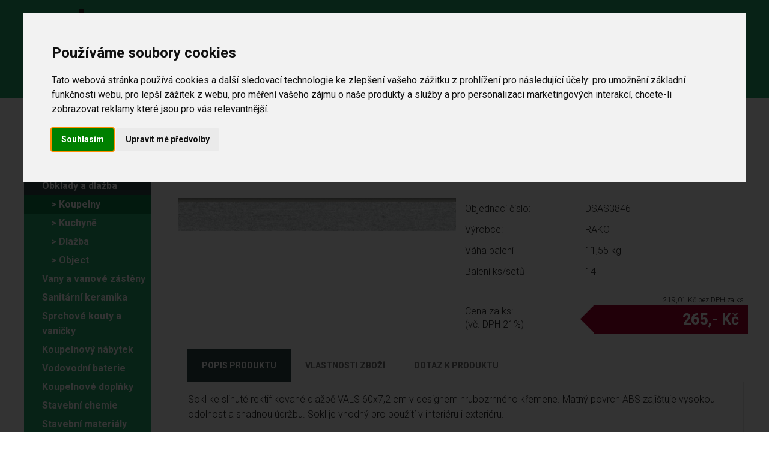

--- FILE ---
content_type: text/html; charset=utf-8
request_url: https://www.marketis.cz/zbozi/10658/sokl-vals-dsas3846-60x7-2-sedobila-rako
body_size: 10537
content:

<!doctype html> <!--[if lt IE 7]>      <html class="no-js lt-ie9 lt-ie8 lt-ie7" lang=""> <![endif]--> <!--[if IE 7]>         <html class="no-js lt-ie9 lt-ie8" lang=""> <![endif]--> <!--[if IE 8]>         <html class="no-js lt-ie9" lang=""> <![endif]--> <!--[if gt IE 8]><!-->
<html class="no-js" lang="cs" dir="ltr">
<!--<![endif]--> <head> <meta charset="utf-8"> <meta http-equiv="x-ua-compatible" content="ie=edge"> <meta name="viewport" content="width=device-width, initial-scale=1.0, user-scalable=yes, minimal-ui"> <title>Sokl VALS DSAS3846 60x7,2 šedobílý </title> <meta name="description" content="Sokl ke slinuté dlažbě Vals Fog v designu hrubozrnného křemene vhodný pro interiér i exteriér -  koupelny, kuchyně, chodby, ale i na balkony a terasy" /> <meta name="keywords" content="sokl, ke, slinuté, dlažbě, vals, fog, v, designu, hrubozrnného, křemene, vhodný, pro, interiér, exteriér, koupelny" /> <meta name="author" content="FIREMNIWEB.CZ" /> <meta name="designer" content="FIREMNIWEB.CZ" /> <meta content="index,follow" name="robots" /> <meta property="og:locale" content="cs_CZ" /> <meta property="og:type" content="website" /> <meta property="og:title" content="Sokl VALS DSAS3846 60x7,2 šedobílý - " /> <meta property="og:description" content="Sokl ke slinuté dlažbě Vals Fog v designu hrubozrnného křemene vhodný pro interiér i exteriér -  koupelny, kuchyně, chodby, ale i na balkony a terasy" /> <meta property="og:url" content="https://www.marketis.cz/zbozi/10658/sokl-vals-dsas3846-60x7-2-sedobila-rako" /> <meta property="og:site_name" content="" /> <link rel="shortcut icon" href="/themes/marketis/img/favicon.ico"> <script>
            var priceformat = 0; 
            var jslang = 'cz'; 
            var url = '/';
            var modbasket = 'kosik';
            var modprod = 'zbozi';
            var moduser = 'zakaznik';
        </script> <script src="/themes/marketis/assets/js/app-dist.js?v=4"></script> <link rel="preconnect" href="https://fonts.gstatic.com"> <link rel="dns-prefetch" href="//fonts.googleapis.com"> <link href="/themes/marketis/assets/css/app.min.css?v=3" rel="stylesheet" rel="preload" as="style"> <link href="/themes/marketis/assets/css/custom.css?v=2" rel="stylesheet" rel="preload" as="style"> <script>
        window.dataLayer = window.dataLayer || [];

        function gtag() {
            dataLayer.push(arguments);
        }
        gtag('consent', 'default', {
            'ad_storage': 'denied',
            'analytics_storage': 'denied',
            'ad_user_data': 'denied',
            'ad_personalization': 'denied',
            'funcionality_storage': 'denied',
            'personality_storage': 'denied',
            'security_storage': 'denied',
            'analytics_storage': 'denied'
        });
    </script> <script type="text/plain" src="https://www.googletagmanager.com/gtag/js?id=UA-38265160-1"></script> <script type="text/javascript">
        function gtag(){dataLayer.push(arguments);}
        gtag('js', new Date());
        gtag('config', 'UA-38265160-1');
    </script> <script type="text/javascript" src="https://www.termsfeed.com/public/cookie-consent/4.2.0/cookie-consent.js" charset="UTF-8"></script> <script type="text/javascript" charset="UTF-8">
        document.addEventListener('DOMContentLoaded', function() {
            cookieconsent.run({
                "notice_banner_type": "interstitial",
                "consent_type": "express",
                "palette": "light",
                "language": "cs",
                "page_load_consent_levels": ["strictly-necessary"],
                "notice_banner_reject_button_hide": false,
                "preferences_center_close_button_hide": false,
                "page_refresh_confirmation_buttons": false,
                "website_privacy_policy_url": "https://www.marketis.cz/nastaveni-cookies",
                "callbacks": {
                    "scripts_specific_loaded": (level) => {
                        switch (level) {
                            case 'functionality':
                                gtag('consent', 'update', {
                                    'ad_storage': 'granted',
                                    'analytics_storage': 'granted',
                                    'ad_user_data': 'granted',
                                    'ad_personalization': 'granted',
                                    'funcionality_storage': 'granted',
                                    'personality_storage': 'granted',
                                    'security_storage': 'granted',
                                    'analytics_storage': 'granted'
                                });
                                break;
                            case 'tracking':
                                gtag('consent', 'update', {
                                    'ad_storage': 'granted',
                                    'analytics_storage': 'granted',
                                    'ad_user_data': 'granted',
                                    'ad_personalization': 'granted',
                                    'funcionality_storage': 'granted',
                                    'personality_storage': 'granted',
                                    'security_storage': 'granted',
                                    'analytics_storage': 'granted'
                                });
                                break;
                            case 'targeting':
                                gtag('consent', 'update', {
                                    'ad_storage': 'granted',
                                    'analytics_storage': 'granted',
                                    'ad_user_data': 'granted',
                                    'ad_personalization': 'granted',
                                    'funcionality_storage': 'granted',
                                    'personality_storage': 'granted',
                                    'security_storage': 'granted',
                                    'analytics_storage': 'granted'
                                });
                                break;
                        }
                    }
                },
                "callbacks_force": true
            })
        });
    </script> <script type="text/javascript">
        window.dataLayer = window.dataLayer || [];
        (function(w,d,s,l,i){w[l]=w[l]||[];w[l].push({'gtm.start': new Date().getTime(),event:'gtm.js'});var f=d.getElementsByTagName(s)[0], j=d.createElement(s),dl=l!='dataLayer'?'&l='+l:'';j.async=true;j.src='https://www.googletagmanager.com/gtm.js?id='+i+dl;f.parentNode.insertBefore(j,f);
        })(window, document, 'script', 'dataLayer', 'GTM-PVGLH2J');
    </script> <noscript>Free cookie consent management tool by <a href="https://www.termsfeed.com/">TermsFeed</a></noscript> </head> <body> <noscript><iframe src="https://www.googletagmanager.com/ns.html?id=GTM-PVGLH2J" height="0" width="0" style="display:none;visibility:hidden"></iframe></noscript> <div canvas="container"> <header> <div id="header"> <div class="grid-container"> <div class="grid-x grid-padding-x large-padding-collapse"> <div class="large-3 medium-2 small-6 cell"> <a href="/"><svg id="tlogo" viewBox="0 0 400 197" version="1.1" xmlns="http://www.w3.org/2000/svg" style="max-width:200px;" aria-labelledby="logoTitle" role="img"> <title id="logoTitle">MARKETIS, spol. s r.o.</title> <g id="#ffffffff"> </g> <g id="#231f20ff"> <path fill="#231f20" opacity="1.00" d=" M 184.01 0.00 L 199.00 0.00 C 199.06 12.76 198.83 25.51 199.15 38.27 C 204.46 32.20 210.11 26.41 215.27 20.19 C 221.89 19.91 228.52 19.86 235.15 20.05 C 228.95 27.53 222.22 34.54 215.16 41.20 C 221.53 52.73 228.78 63.93 234.12 75.98 C 227.81 76.25 221.59 75.03 215.31 74.71 C 211.74 66.99 206.99 59.89 203.72 52.02 C 201.60 53.78 199.21 55.50 198.09 58.10 C 197.72 63.70 198.16 69.34 197.95 74.95 C 192.67 75.10 187.39 75.10 182.12 74.96 C 184.76 56.95 181.50 38.50 183.61 20.40 C 184.43 13.64 183.85 6.79 184.01 0.00 Z" /> <path fill="#231f20" opacity="1.00" d=" M 155.30 22.32 C 158.71 24.60 159.24 30.81 160.87 35.08 C 161.86 37.99 158.12 37.93 156.28 38.37 C 151.77 40.44 146.85 44.31 147.99 50.01 C 147.38 55.37 151.45 59.81 152.00 65.00 C 152.87 70.77 156.63 75.92 156.91 81.78 C 152.16 83.63 147.25 85.28 142.19 85.94 C 137.23 68.26 130.30 50.99 126.06 33.17 C 129.76 31.29 134.19 30.81 138.07 29.12 C 142.30 28.26 140.13 34.55 142.80 36.10 C 142.86 28.98 148.52 23.55 155.30 22.32 Z" /> <path fill="#231f20" opacity="1.00" d=" M 266.30 31.42 C 277.88 30.79 292.38 35.86 296.15 47.91 C 299.37 56.93 297.04 66.67 292.84 74.94 C 281.29 70.63 269.87 65.24 258.22 61.02 C 256.40 64.94 257.23 69.09 259.27 72.74 C 261.92 74.93 264.93 76.78 268.29 77.66 C 271.75 78.49 274.25 73.64 277.69 75.37 C 281.69 77.18 285.79 78.73 289.91 80.22 C 290.14 81.35 289.77 82.21 288.80 82.81 C 275.96 96.51 248.96 90.43 243.60 72.34 C 240.05 56.15 248.66 34.87 266.30 31.42 M 269.30 45.28 C 266.63 46.39 264.48 48.58 262.94 50.97 C 269.10 53.91 275.43 56.52 281.85 58.82 C 285.96 51.59 276.91 42.32 269.30 45.28 Z" /> <path fill="#231f20" opacity="1.00" d=" M 337.24 51.21 C 341.51 52.58 345.28 57.05 348.80 60.24 C 348.91 65.41 341.14 67.50 341.10 72.82 C 342.66 74.97 345.74 75.82 347.02 78.03 C 345.28 80.83 342.39 82.90 340.77 85.87 C 337.24 86.70 335.22 82.42 332.29 81.25 C 326.27 89.14 319.16 96.25 313.34 104.32 C 311.47 107.89 317.39 109.06 318.02 111.99 C 316.10 115.26 313.38 118.08 310.80 120.87 C 304.86 116.55 297.66 111.74 296.23 104.01 C 296.73 97.38 302.24 93.00 306.15 88.16 C 310.72 82.41 316.13 77.26 320.05 71.00 C 319.18 68.51 314.88 67.43 316.22 64.26 C 317.99 62.33 319.98 60.53 321.40 58.29 C 324.28 57.31 326.24 60.83 328.72 61.83 C 331.43 58.21 334.07 54.46 337.24 51.21 Z" /> <path fill="#231f20" opacity="1.00" d=" M 89.33 52.39 C 95.62 51.10 103.57 51.73 107.08 57.94 C 114.36 67.00 119.67 77.72 128.25 85.70 C 130.53 85.78 132.60 86.25 132.86 88.85 C 129.35 92.06 125.25 94.54 121.69 97.68 C 118.96 99.19 117.02 96.49 115.20 94.93 C 114.83 102.54 109.01 109.00 102.72 112.71 C 96.38 115.58 87.56 114.78 83.19 108.81 C 77.94 103.50 77.37 94.89 80.38 88.32 C 84.62 81.99 90.60 77.23 95.77 71.73 C 97.09 67.87 91.91 64.38 88.67 66.65 C 86.44 68.64 82.50 69.47 81.57 72.64 C 79.92 75.28 82.66 78.02 81.87 80.79 C 77.95 83.02 74.64 87.22 70.17 87.92 C 65.90 81.60 65.26 72.26 70.00 65.99 C 74.59 59.38 81.70 54.75 89.33 52.39 M 102.20 80.13 C 99.52 84.10 95.85 87.27 93.24 91.28 C 92.00 94.68 93.97 97.68 96.22 99.86 C 104.90 101.75 111.36 89.46 106.00 83.00 C 105.15 81.78 104.17 79.35 102.20 80.13 Z" /> <path fill="#231f20" opacity="1.00" d=" M 378.31 84.37 L 378.90 84.00 C 381.65 88.49 385.58 92.21 388.00 96.90 C 384.22 99.46 380.67 102.38 376.99 105.03 C 372.64 102.37 370.43 96.81 366.91 93.03 C 370.31 89.77 374.47 87.18 378.31 84.37 Z" /> <path fill="#231f20" opacity="1.00" d=" M 362.83 96.14 C 365.52 100.33 370.37 104.16 371.86 108.77 C 356.78 119.55 342.30 131.17 327.19 141.91 C 324.40 137.44 320.83 133.53 318.00 129.10 C 333.06 118.26 347.52 106.63 362.83 96.14 Z" /> <path fill="#231f20" opacity="1.00" d=" M 23.19 119.91 C 23.66 106.50 39.87 97.06 51.69 104.35 C 62.54 110.43 73.68 115.99 84.95 121.27 C 83.28 125.97 80.88 130.38 78.74 134.88 C 78.32 134.88 77.49 134.90 77.07 134.90 C 65.68 129.81 54.91 123.33 43.36 118.57 C 40.44 117.00 37.57 119.65 35.78 121.75 C 32.73 125.52 35.10 130.91 38.62 133.42 C 48.70 139.33 59.42 144.08 69.87 149.27 C 69.40 154.53 65.54 159.03 63.73 163.96 C 52.43 158.47 41.37 152.29 29.89 147.09 C 21.99 144.10 16.60 155.71 22.20 160.81 C 33.16 167.17 44.44 172.96 55.95 178.27 C 54.28 182.97 51.88 187.38 49.74 191.88 C 46.13 192.15 43.24 189.17 39.99 188.02 C 26.40 181.76 13.73 173.73 0.00 167.78 L 0.00 164.37 C 2.10 160.96 3.90 157.35 6.22 154.07 C 7.91 154.28 9.37 155.25 10.93 155.86 C 9.82 150.29 8.77 144.00 11.91 138.93 C 14.02 133.20 20.01 130.33 25.76 129.78 C 24.23 126.70 23.49 123.33 23.19 119.91 Z" /> <path fill="#231f20" opacity="1.00" d=" M 363.20 148.15 C 365.79 137.98 380.06 135.23 387.78 141.22 C 396.02 146.32 398.24 156.52 400.00 165.34 L 400.00 167.59 C 399.42 174.58 394.73 183.19 387.26 183.88 C 385.90 180.50 384.79 177.03 383.52 173.62 C 380.92 168.12 389.67 166.76 386.98 161.09 C 385.89 157.35 381.50 149.88 377.08 154.25 C 376.17 165.73 382.53 178.54 374.83 188.82 C 368.57 194.90 358.01 195.08 351.17 189.84 C 343.77 182.69 340.03 172.17 339.99 162.01 C 339.67 154.18 344.73 145.59 352.75 144.09 C 354.57 148.92 356.17 153.83 357.81 158.73 C 349.12 162.56 353.11 175.68 360.04 178.97 C 362.49 179.67 363.25 176.67 363.93 174.94 C 363.22 166.06 360.53 156.95 363.20 148.15 Z" /> <path fill="#231f20" opacity="1.00" d=" M 133.40 171.38 C 134.13 165.08 141.59 162.77 147.00 163.00 C 153.74 162.36 162.56 166.97 161.01 174.96 C 158.20 175.17 155.35 174.87 152.58 174.56 C 151.42 173.34 150.55 171.74 149.03 170.94 C 146.74 169.18 144.08 171.21 141.88 172.13 C 146.32 178.21 156.65 174.40 160.83 181.16 C 164.61 187.01 160.51 194.46 154.69 197.00 L 140.35 197.00 C 137.24 195.15 133.60 193.37 132.29 189.73 C 131.77 187.19 130.86 182.22 136.98 186.03 C 142.35 182.86 141.95 190.51 145.98 190.02 C 149.58 192.09 151.46 189.31 153.07 187.14 C 149.23 184.47 144.43 184.22 140.08 182.89 C 135.43 181.56 131.31 176.42 133.40 171.38 Z" /> <path fill="#231f20" opacity="1.00" d=" M 196.25 166.93 C 199.07 164.76 201.81 161.66 205.97 162.96 C 205.96 165.42 205.94 170.33 205.93 172.79 C 202.43 173.01 197.32 172.99 196.30 177.28 C 195.31 183.77 196.31 190.45 196.00 197.00 L 187.00 197.00 C 187.04 186.02 186.87 175.04 187.05 164.07 C 190.31 164.44 196.70 161.78 196.25 166.93 Z" /> <path fill="#231f20" opacity="1.00" d=" M 224.99 174.99 C 226.89 165.53 238.32 160.58 246.92 164.10 C 255.87 166.47 259.76 177.83 257.01 186.01 C 256.13 191.26 251.48 194.12 247.57 197.00 L 234.43 197.00 C 226.66 192.86 221.69 183.78 224.99 174.99 M 239.27 171.29 C 232.41 173.62 232.39 183.68 236.99 188.06 C 240.37 190.36 246.02 189.25 247.05 185.03 C 250.51 179.53 246.58 169.41 239.27 171.29 Z" /> <path fill="#231f20" opacity="1.00" d=" M 169.09 187.02 C 171.54 187.02 176.45 187.02 178.91 187.02 C 179.14 190.35 178.99 193.66 179.02 197.00 L 168.98 197.00 C 168.98 193.68 168.97 190.33 169.09 187.02 Z" /> <path fill="#231f20" opacity="1.00" d=" M 208.09 187.02 C 210.54 187.02 215.45 187.02 217.91 187.02 C 218.15 190.35 217.99 193.66 218.02 197.00 L 207.99 197.00 C 207.98 193.68 207.97 190.33 208.09 187.02 Z" /> <path fill="#231f20" opacity="1.00" d=" M 264.09 187.02 C 266.54 187.02 271.45 187.02 273.91 187.02 C 274.15 190.35 273.98 193.66 274.02 197.00 L 263.98 197.00 C 263.98 193.68 263.97 190.33 264.09 187.02 Z" /> </g> </svg></a> </div> <div class="large-6 medium-6 small-6 cell" id="topmenu"> <nav class="show-for-large"> <ul> <li class=""> <a class="" href="/" title="KOUPELNOVÉ CENTRUM">KOUPELNOVÉ CENTRUM</a> </li> <li class=""> <a class="" href="/o-firme-marketis" title="O firmě">O firmě</a> </li> <li class=""> <a class="" href="/kontakty" title="Kontakty">Kontakty</a> </li> </ul> </nav> </div> <div class="large-3 medium-4 small-6 cell" id="topright"> <div id="searchplace"> <form action="/search/" method="get" id="searchform"> <input class="button-search secondary button" type="submit" value="Hledat"> <input type="search" value="" placeholder="Zadejte hledaný výraz..." name="search"> </form> </div> </div> </div> </div> </div> </header> <div class="cleaner"></div> <div class="grid-container"> <div class="grid-x grid-padding-x large-padding-collapse"> <div class="large-12 cell main-column"> <div class="grid-x grid-padding-x"> <div class="large-9 cell large-order-2" id="rightcolumn"> <nav aria-label="You are here:" role="navigation"> <ul class="breadcrumbs" itemscope itemtype="http://schema.org/BreadcrumbList"> <li itemprop="itemListElement" itemscope itemtype="http://schema.org/ListItem"><a href="/" itemprop="item" title="Home"><span itemprop="name">Home</span></a><meta itemprop="position" content="1" /></li> <li itemprop="itemListElement" itemscope itemtype="http://schema.org/ListItem"><a itemprop="item" href="/kategorie/230/koupelny/" title="Koupelny"><span itemprop="name">Koupelny</span></a> <meta itemprop="position" content="2" /> </li> <li itemprop="itemListElement" itemscope itemtype="http://schema.org/ListItem"><a itemprop="item" href="/kategorie/123/obklady-a-dlazba/" title="Obklady a dlažba"><span itemprop="name">Obklady a dlažba</span></a> <meta itemprop="position" content="3" /> </li> </ul> </nav> <h1>RAKO VALS sokl DSAS3846 Fog 60x7,2 šedobílý v designu hrubozrnného křemene</h1> <p>Sokl ke slinuté dlažbě Vals šedobílá matná v designu hrubozrnného křemene</p> <br /> <div class="grid-x grid-padding-x" id="product-detail"> <div class="large-6 cell" id="detail-image"> <a class="venobox" data-gall="myGallery" href="/images/product/107/10658-1.jpg" title="RAKO VALS sokl DSAS3846 Fog 60x7,2 šedobílý v designu hrubozrnného křemene"> <img id="productImage" alt="RAKO VALS sokl DSAS3846 Fog 60x7,2 šedobílý v designu hrubozrnného křemene" src="/images/product/107/10658-2.jpg"></a> </div> <div class="large-6 cell"> <div class="grid-x grid-padding-x detail-info"> <div class="small-5 cell">Objednací číslo:</div> <div class="small-7 cell">DSAS3846</div> <div class="clearfix"></div> </div> <div class="grid-x grid-padding-x detail-info"> <div class="small-5 cell">Výrobce:</div> <div class="small-7 cell">RAKO</div> <div class="clearfix"></div> </div> <div class="grid-x grid-padding-x detail-info"> <div class="small-5 cell">Váha balení</div> <div class="small-7 cell">11,55 kg</div> <div class="clearfix"></div> </div> <div class="grid-x grid-padding-x detail-info"> <div class="small-5 cell">Balení ks/setů</div> <div class="small-7 cell">14</div> <div class="clearfix"></div> </div> <br /> <input name="basket[price_vat]" id="basket_price" value="265" type="hidden" /> <input type="hidden" id="vat" value="0,21" /> <div class="cleaner"> </div> <div class="grid-x grid-padding-x"> <div class="small-12 cell f12 text-right"><span id="nodphprice">219,01</span> Kč bez DPH za ks</div> </div> <div class="grid-x grid-padding-x detail-price"> <div class="small-5 cell"> <h5>Cena za ks:<br /> <span>(vč. DPH 21%)</span></h5> </div> <div class="small-7 cell" id="productPrice"><span id="dphprice">265</span><strong>,- Kč</strong></div> </div> </div> </div> <br /> <ul class="tabs" data-responsive-accordion-tabs="tabs medium-accordion large-tabs" id="example-tabs"> <li class="tabs-title is-active"><a href="#panel2">Popis produktu</a></li> <li class="tabs-title"><a href="#panel3">Vlastnosti zboží</a></li> <li class="tabs-title"><a href="#panel1">Dotaz k produktu</a></li> </ul> <div class="tabs-content" data-tabs-content="example-tabs"> <div class="tabs-panel is-active" id="panel2"> <p>Sokl ke slinut&eacute; rektifikovan&eacute; dlažbě VALS 60x7,2 cm v designem hrubozrnn&eacute;ho křemene. Matn&yacute; povrch ABS zaji&scaron;ťuje vysokou odolnost a snadnou &uacute;držbu. Sokl je vhodn&yacute; pro použit&iacute; v interi&eacute;ru i exteri&eacute;ru.</p> </div> <div class="tabs-panel" id="panel3"> <div class="grid-x grid-padding-x detail-info"> <div class="small-3 cell"><strong>Kolísání odstínů</strong></div> <div class="small-3 cell">V3 - velké odchylky  </div> <div class="small-3 cell"><strong>Deklarovaný rozměr</strong></div> <div class="small-3 cell">59,8x7,2 cm </div> <div class="small-3 cell"><strong>Mrazuvzdornost</strong></div> <div class="small-3 cell">ano  </div> <div class="small-3 cell"><strong>Barva</strong></div> <div class="small-3 cell">šedobílá  </div> <div class="small-3 cell"><strong>Série</strong></div> <div class="small-3 cell">Vals  </div> <div class="small-3 cell"><strong>Rektifikace</strong></div> <div class="small-3 cell">ano  </div> <div class="small-3 cell"><strong>Povrch</strong></div> <div class="small-3 cell">mat ABS  </div> <div class="small-3 cell"><strong>Rozměr</strong></div> <div class="small-3 cell">60x7,2  </div> <div class="small-3 cell"><strong>Tloušťka</strong></div> <div class="small-3 cell">9 mm </div> <div class="clearfix"></div> </div> </div> <div class="tabs-panel" id="panel1"> <form id="requestForm" method="post" action="/zakaznik/sendformspecial/1" novalidate> <fieldset> <h2>DOTAZ KE ZBOŽÍ</h2> <br /> <input name="subject" id="subjectpopt" value="Dotaz ze stránek https://www.marketis.cz | RAKO VALS sokl DSAS3846 Fog 60x7,2 šedobílý v designu hrubozrnného křemene" type="hidden"> <input name="to" value="marketis@marketis.cz" type="hidden" /> <input name="form[Předmět dotazu]" id="dotaz_na" value="Dotaz ze stránek https://www.marketis.cz" class="" type="hidden"> <input name="form[Url]" id="dotaz_nas" value="https://www.marketis.cz/zbozi/10658/sokl-vals-dsas3846-60x7-2-sedobila-rako" class="" type="hidden"> <div class="formfield round"> <div class="row"> <div class="medium-4 cell"> <label for="jmeno" class="left inline">Vaše jméno: <span class="red">*</span></label> </div> <div class="medium-8 cell"> <input name="form[jméno]" id="jmeno" class="required" minlength="3" type="text"> </div> </div> <div class="row"> <div class="medium-4 cell"> <label for="email" class="left inline">E-mail: <span class="red">*</span></label> </div> <div class="medium-8 cell"> <input name="form[email]" id="email" value="" class="required email" minlength="2" type="text"> </div> </div> <div class="row"> <div class="medium-4 cell"> <label for="telefon" class="left inline">Telefon:</label> </div> <div class="medium-8 cell"> <input name="form[Telefon]" id="telefon" value="" class="requiredx" minlength="9" type="text"> </div> </div> <div class="row"> <div class="medium-12 cell"> <label for="poznamka" class="left inline">Co pro Vás můžeme udělat? <span class="red">*</span></label> </div> <div class="medium-12 cell"> <textarea name="form[Co pro Vás můžeme udělat?]" id="poznamka" cols="40" rows="4" class="required"></textarea> </div> </div> <div class="medium-12 cell"> <div class="rowc" id="result"></div> </div> <div class="row">&nbsp;</div> <div class="row"> <div class="medium-4 cell text-right"> <label class="inline"> <input name="souhlas" value="1" id="confirmcheck2" class="required checkbox" type="checkbox"> </label> </div> <div class="medium-4 cell"> <label class="inline">Souhlasím se <a title="Informace o tom, jaké osobní údaje zpracováváme, jak dlouho, za jakým účelem a jak s nimi nakládáme" href="/rs/popup/18/" class="rspopup">zpracováním osobních údajů</a>.</label> </div> <div class="medium-4 cell"> <input name="" class="button float-right alert" value="Odeslat" type="submit"> </div> </div> </div> </fieldset> </form> </div> </div> <br /> <br /> <hr /> <div class="grid-x grid-padding-x" id="bottom-menu"> <div class="large-3 medium-6 small-12 cell" id="footerbefore"> <h5>Zákaznický servis</h5> <ul> <li class=""> <a class="" href="/doprava-zbozi" title="Doprava zboží">Doprava zboží</a> </li> <li class=""> <a class="" href="/graficky-navrh-koupelen" title="Grafický návrh koupelen ZDARMA">Grafický návrh koupelen ZDARMA</a> </li> </ul> </div> <div class="large-3 medium-6 small-12 cell" id="footerbefore"> <h5>Užitečné informace</h5> <ul> <li class=""> <a class="" href="/kontakty/" title="Prodejní doba">Prodejní doba</a> </li> <li class=""> <a class="" href="/gdpr" title="GDPR">GDPR</a> </li> </div> <div class="large-3 medium-6 small-12 cell" id="footerbefore"> <h5>Nepřehlédněte</h5> <ul> <li class=""> <a class="" href="/kategorie/4/akce" title="Akce a slevy">Akce a slevy</a> </li> </ul> </div> <div class="large-3 medium-6 small-12 cell" id="footerbefore"> <h5>Kontakty</h5> <ul> <li class=""> <a class="" href="/kontakty#vrsovice" title="Prodejna Praha 10 Vršovice">Prodejna Praha 10 Vršovice</a> </li> <li class=""> <a class="" href="/kontakty#napistenam" title="Napište nám zprávu">Napište nám zprávu</a> </li> </ul> </div> </div> </div> <div class="large-3 cell large-order-1" id="leftcolumn"> <nav class="mainmenu show-for-large"> <h2>Katalog</h2> <ul> <li class="active"> <a href="/kategorie/123/obklady-a-dlazba" class="active">Obklady a dlažba</a> <ul> <li class="active"> <a href="/kategorie/230/koupelny" class="active">> Koupelny</a> </li> <li> <a href="/kategorie/241/kuchyne">> Kuchyně</a> </li> <li> <a href="/kategorie/231/dlazba">> Dlažba</a> </li> <li> <a href="/kategorie/236/object">> Object</a> <ul> <li> <a href="/kategorie/232/color-one">> Color one</a> </li> <li> <a href="/kategorie/233/color-two">> Color two</a> </li> <li> <a href="/kategorie/320/taurus">> Taurus</a> </li> <li> <a href="/kategorie/234/pool">> Pool</a> </li> </ul> </li> </ul> </li> <li> <a href="/kategorie/140/vany-a-vanove-zasteny">Vany a vanové zástěny</a> <ul> <li> <a href="/kategorie/305/vanove-zasteny">> Vanové zástěny</a> </li> <li> <a href="/kategorie/246/vany">> Vany</a> <ul> <li> <a href="/kategorie/278/obdelnikove">> Obdélníkové</a> </li> <li> <a href="/kategorie/281/rohove">> Rohové</a> </li> <li> <a href="/kategorie/282/volne-stojici">> Volně stojící</a> </li> <li> <a href="/kategorie/337/asymetricke">> Asymetrické</a> </li> </ul> </li> <li> <a href="/kategorie/321/prislusenstvi">> Příslušenství</a> <ul> <li> <a href="/kategorie/301/madla-a-podhlavniky">> Madla a podhlavníky</a> </li> <li> <a href="/kategorie/333/kryci-panely">> Krycí panely</a> </li> <li> <a href="/kategorie/334/sifony">> Sifony</a> </li> <li> <a href="/kategorie/335/podpory">> Podpory</a> </li> </ul> </li> </ul> </li> <li> <a href="/kategorie/146/sanitarni-keramika">Sanitární keramika</a> <ul> <li> <a href="/kategorie/252/bidety">> Bidety</a> </li> <li> <a href="/kategorie/248/kryt-sifonu">> Kryt sifonu</a> </li> <li> <a href="/kategorie/253/pisoary">> Pisoáry</a> </li> <li> <a href="/kategorie/299/samostatne-stojici-klozet">> Samostatně stojící klozet</a> </li> <li> <a href="/kategorie/247/umyvadla">> Umyvadla</a> </li> <li> <a href="/kategorie/250/wc-combi">> WC combi</a> </li> <li> <a href="/kategorie/254/wc-sedatka">> WC sedátka</a> </li> <li> <a href="/kategorie/251/zavesna-wc">> Závěsná WC</a> </li> </ul> </li> <li> <a href="/kategorie/155/sprchove-kouty-a-vanicky">Sprchové kouty a vaničky</a> <ul> <li> <a href="/kategorie/256/sprchove-kouty">> Sprchové kouty</a> <ul> <li> <a href="/kategorie/382/ctvrtkruh">> Čtvrtkruh</a> </li> <li> <a href="/kategorie/383/ctverec">> Čtverec</a> </li> <li> <a href="/kategorie/384/obdelnik">> Obdélník</a> </li> <li> <a href="/kategorie/385/dvere-do-niky">> Dveře do niky</a> </li> <li> <a href="/kategorie/386/walk-in">> Walk In</a> </li> <li> <a href="/kategorie/387/boxy">> Boxy</a> </li> <li> <a href="/kategorie/388/pevne-steny">> Pevné stěny</a> </li> </ul> </li> <li> <a href="/kategorie/257/vanicky">> Vaničky</a> </li> <li> <a href="/kategorie/319/prislusenstvi">> Příslušenství</a> <ul> <li> <a href="/kategorie/300/kryci-panely">> Krycí panely</a> </li> <li> <a href="/kategorie/303/nozicky">> Nožičky</a> </li> <li> <a href="/kategorie/260/sifony">> Sifony</a> </li> <li> <a href="/kategorie/304/ostatni">> Ostatní</a> </li> </ul> </li> </ul> </li> <li> <a href="/kategorie/164/koupelnovy-nabytek">Koupelnový nábytek</a> <ul> <li> <a href="/kategorie/398/desky-pod-umyvadla">> Desky pod umyvadla</a> </li> <li> <a href="/kategorie/263/skrinky-s-umyvadlem">> Skříňky s umyvadlem</a> </li> <li> <a href="/kategorie/267/skrinky-horni">> Skříňky horní</a> </li> <li> <a href="/kategorie/265/skrinky-spodni">> Skříňky spodní</a> </li> <li> <a href="/kategorie/264/skrinky-vysoke">> Skříňky vysoké</a> </li> <li> <a href="/kategorie/269/umyvadla-ke-skrinkam">> Umyvadla ke skříňkám</a> </li> <li> <a href="/kategorie/266/zrcadla-galerky">> Zrcadla, galerky</a> </li> <li> <a href="/kategorie/368/prackove-moduly">> Pračkové moduly</a> </li> <li> <a href="/kategorie/268/doplnky-k-nabytku">> Doplňky k nábytku</a> </li> </ul> </li> <li> <a href="/kategorie/173/vodovodni-baterie">Vodovodní baterie</a> <ul> <li> <a href="/kategorie/275/bidetove">> Bidetové</a> </li> <li> <a href="/kategorie/274/drezove">> Dřezové</a> <ul> <li> <a href="/kategorie/271/nastenne">> Nástěnné</a> </li> <li> <a href="/kategorie/244/stojankove">> Stojánkové</a> </li> </ul> </li> <li> <a href="/kategorie/272/sprchove">> Sprchové</a> <ul> <li> <a href="/kategorie/273/podomitkove">> Podomítkové</a> </li> <li> <a href="/kategorie/330/nastenne">> Nástěnné</a> </li> </ul> </li> <li> <a href="/kategorie/270/vanove">> Vanové</a> <ul> <li> <a href="/kategorie/331/nastenne">> Nástěnné</a> </li> <li> <a href="/kategorie/332/podomitkove">> Podomítkové</a> </li> <li> <a href="/kategorie/374/na-okraj-vany">> Na okraj vany</a> </li> <li> <a href="/kategorie/376/do-podlahy">> Do podlahy</a> </li> </ul> </li> <li> <a href="/kategorie/323/umyvadlove">> Umyvadlové</a> <ul> <li> <a href="/kategorie/324/stojankove">> Stojánkové</a> </li> <li> <a href="/kategorie/326/nastenne">> Nástěnné</a> </li> <li> <a href="/kategorie/375/podomitkove">> Podomítkové</a> </li> </ul> </li> <li> <a href="/kategorie/327/termostaticke">> Termostatické</a> <ul> <li> <a href="/kategorie/328/nastenne">> Nástěnné</a> </li> <li> <a href="/kategorie/329/podomitkove">> Podomítkové</a> </li> </ul> </li> </ul> </li> <li> <a href="/kategorie/277/koupelnove-doplnky">Koupelnové doplňky</a> </li> <li> <a href="/kategorie/284/stavebni-chemie">Stavební chemie</a> <ul> <li> <a href="/kategorie/313/cistici-prostredky">> Čistící prostředky</a> </li> <li> <a href="/kategorie/340/doplnkovy-sortiment">> Doplňkový sortiment</a> </li> <li> <a href="/kategorie/286/hydroizolace">> Hydroizolace</a> </li> <li> <a href="/kategorie/287/lepidla">> Lepidla</a> </li> <li> <a href="/kategorie/285/penetrace-a-kontaktni-hmoty">> Penetrace a kontaktní hmoty</a> </li> <li> <a href="/kategorie/288/silikony">> Silikony</a> </li> <li> <a href="/kategorie/289/sparovaci-hmoty">> Spárovací hmoty</a> </li> </ul> </li> <li> <a href="/kategorie/290/stavebni-materialy">Stavební materiály</a> <ul> <li> <a href="/kategorie/314/betony">> Betony</a> </li> <li> <a href="/kategorie/291/malty">> Malty</a> </li> <li> <a href="/kategorie/292/nivelace">> Nivelace</a> </li> <li> <a href="/kategorie/315/stuky">> Štuky</a> </li> <li> <a href="/kategorie/316/ytong">> Ytong</a> </li> <li> <a href="/kategorie/322/ostatni">> Ostatní</a> </li> </ul> </li> <li> <a href="/kategorie/195/dvirka-a-mrizky">Dvířka a mřížky</a> <ul> <li> <a href="/kategorie/296/plastove">> Plastové</a> </li> <li> <a href="/kategorie/298/plechove">> Plechové</a> </li> <li> <a href="/kategorie/295/pod-obklad">> Pod obklad</a> </li> <li> <a href="/kategorie/297/mrizky">> Mřížky</a> </li> </ul> </li> <li> <a href="/kategorie/200/obkladove-listy">Obkladové lišty</a> <ul> <li> <a href="/kategorie/293/kovove">> Kovové</a> </li> </ul> </li> <li> <a href="/kategorie/309/naradi-a-rezacky">Nářadí a řezačky</a> <ul> <li> <a href="/kategorie/310/montolit">> MONTOLIT</a> </li> <li> <a href="/kategorie/311/rucni-naradi">> Ruční nářadí</a> </li> </ul> </li> <li> <a href="/kategorie/210/wc-nadrze-pro-zazdeni">WC nádrže pro zazdění</a> <ul> <li> <a href="/kategorie/307/nadrze">> Nádrže</a> </li> <li> <a href="/kategorie/259/prislusenstvi">> Příslušenství</a> </li> <li> <a href="/kategorie/308/tlacitka">> Tlačítka</a> </li> </ul> </li> <li> <a href="/kategorie/215/sprchovy-program">Sprchový program</a> <ul> <li> <a href="/kategorie/371/drzaky-tyce-s-drzakem-sprchy">> Držáky, tyče s držákem sprchy</a> </li> <li> <a href="/kategorie/373/hlavove-sprchy">> Hlavové sprchy</a> </li> <li> <a href="/kategorie/317/rucni-sprchy">> Ruční sprchy</a> </li> <li> <a href="/kategorie/370/sprchove-a-vanove-sety">> Sprchové a vanové sety</a> </li> <li> <a href="/kategorie/369/sprchove-hadice">> Sprchové hadice</a> </li> <li> <a href="/kategorie/372/vyvody-sprchova-ramena">> Vývody, sprchová ramena</a> </li> </ul> </li> <li> <a href="/kategorie/389/outlet">% OUTLET</a> <ul> <li> <a href="/kategorie/390/obklady">> Obklady</a> </li> <li> <a href="/kategorie/392/dlazba">> Dlažba</a> </li> <li> <a href="/kategorie/393/dekorace-mozaiky">> Dekorace, mozaiky</a> </li> <li> <a href="/kategorie/395/sanita-zarizovaci-predmety">> Sanita, zařizovací předměty</a> </li> </ul> </li> </ul> <br /> </nav> </div> </div> </div> </div> </div> <footer> <div id="footer"> <div class="grid-container"> <div class="grid-x grid-padding-x large-padding-collapse"> <div class="large-9 large-offset cell"> <div class="grid-x grid-padding-x large-padding-collapse"> <div class="large-3 medium-4 small-12 cell"> </div> <div class="large-3 medium-4 small-12 cell"> <h4>Prodejna Praha 10 Vršovice</h4> <ul> <li><a href="tel:+420 602 652 177">+420 602 652 177</a></li> <li><a href="tel:+ 420 721 716 399">+ 420 721 716 399</a></li> <li><a href="mailto:marketis@marketis.cz">marketis@marketis.cz</a></li> <li><a href="#" id="open_preferences_center">Nastavení souborů cookie</a></li> </ul> </div> <div class="large-3 medium-4 small-12 cell"> <h4>MARKETIS, spol. s r.o.</h4> <br /> <ul> <li>IČ: 62911317</li> <li>DIČ: CZ62911317</li> <li><a href="mailto:marketis@marketis.cz">marketis@marketis.cz</a></li> </ul> </div> </div> </div> </div> <div class="cleaner"></div> <br /> <br /> <br /> <div class="grid-x grid-padding-x"> <div class="large-12 cell text-center"> <p class="f12 white">&copy; 2026 MARKETIS, spol. s r.o. - Všechna práva vyhrazena</p> </div> </div> </div> </div> </footer> </div> <div id="chamburger" class="hide-for-large"><button class="c-hamburger c-hamburger--htx"><span></span></button><span id="tMenu">Menu</span></div> <div off-canvas="main-menu left shift" id="mobilemenu"> <nav class="mainmenu"></nav> </div> <div class="reveal" id="bModal" data-reveal> <div id="modaltext"></div> <button class="close-button" data-close aria-label="Zavřít" type="button"> <span aria-hidden="true">&times;</span> </button> </div> <div class="modal" id="rsmodalDialog" aria-modal="true" role="dialog"></div> <script>
        
            $(document).ready(function() {
                //contactform 
                var contactform = $("#contactform").validate({
                    submitHandler: function(form) {
                        $(form).ajaxSubmit({
                            target: "#result",
                            dataType: 'json',
                            success: function(data) {
                                $("#result").html(data.msg);
                                if (data.success == 1) {
                                    contactform.resetForm();

                                    setTimeout(function run() {
                                        window.location.href = window.location.href + "?odeslano=1";
                                    }, 1000);
                                }
                                $("#result").displayResult();
                            }
                        });
                    }
                });
            });
            $('#contactform fieldset').append('<input type="hidden" name="captcha" value="v#5e*6+' + 's*x0c8" />');   
              
    </script> <script>
/*$(document).ready(function(){    
    if($('select.variace').length > 0){
    recountPrices('#dphprice','#nodphprice');
    }
});*/    
    </script> </body> </html>